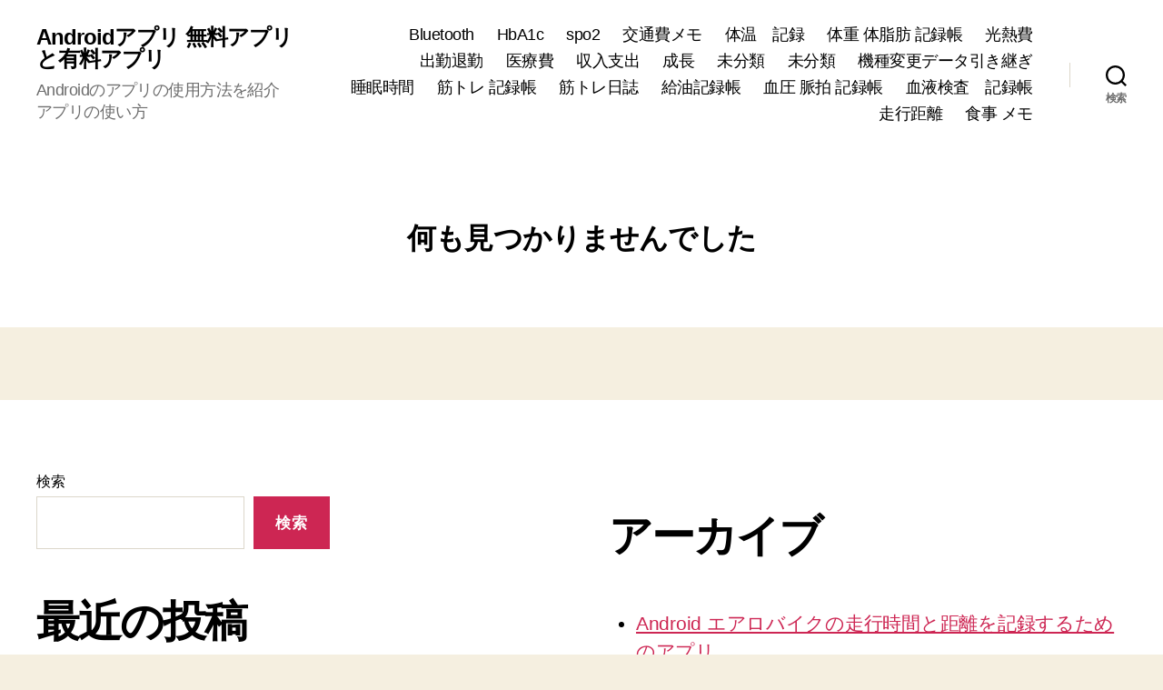

--- FILE ---
content_type: text/html; charset=UTF-8
request_url: http://yuz.tokyo/tag/google-play/
body_size: 17108
content:
<!DOCTYPE html>

<html class="no-js" lang="ja">

	<head>

		<meta charset="UTF-8">
		<meta name="viewport" content="width=device-width, initial-scale=1.0">

		<link rel="profile" href="https://gmpg.org/xfn/11">

		<title>google play &#8211; Androidアプリ 無料アプリと有料アプリ</title>
<meta name='robots' content='max-image-preview:large' />
<link rel="alternate" type="application/rss+xml" title="Androidアプリ 無料アプリと有料アプリ &raquo; フィード" href="http://yuz.tokyo/feed/" />
<link rel="alternate" type="application/rss+xml" title="Androidアプリ 無料アプリと有料アプリ &raquo; コメントフィード" href="http://yuz.tokyo/comments/feed/" />
<link rel="alternate" type="application/rss+xml" title="Androidアプリ 無料アプリと有料アプリ &raquo; google play タグのフィード" href="http://yuz.tokyo/tag/google-play/feed/" />
<style id='wp-img-auto-sizes-contain-inline-css'>
img:is([sizes=auto i],[sizes^="auto," i]){contain-intrinsic-size:3000px 1500px}
/*# sourceURL=wp-img-auto-sizes-contain-inline-css */
</style>
<style id='wp-emoji-styles-inline-css'>

	img.wp-smiley, img.emoji {
		display: inline !important;
		border: none !important;
		box-shadow: none !important;
		height: 1em !important;
		width: 1em !important;
		margin: 0 0.07em !important;
		vertical-align: -0.1em !important;
		background: none !important;
		padding: 0 !important;
	}
/*# sourceURL=wp-emoji-styles-inline-css */
</style>
<style id='wp-block-library-inline-css'>
:root{--wp-block-synced-color:#7a00df;--wp-block-synced-color--rgb:122,0,223;--wp-bound-block-color:var(--wp-block-synced-color);--wp-editor-canvas-background:#ddd;--wp-admin-theme-color:#007cba;--wp-admin-theme-color--rgb:0,124,186;--wp-admin-theme-color-darker-10:#006ba1;--wp-admin-theme-color-darker-10--rgb:0,107,160.5;--wp-admin-theme-color-darker-20:#005a87;--wp-admin-theme-color-darker-20--rgb:0,90,135;--wp-admin-border-width-focus:2px}@media (min-resolution:192dpi){:root{--wp-admin-border-width-focus:1.5px}}.wp-element-button{cursor:pointer}:root .has-very-light-gray-background-color{background-color:#eee}:root .has-very-dark-gray-background-color{background-color:#313131}:root .has-very-light-gray-color{color:#eee}:root .has-very-dark-gray-color{color:#313131}:root .has-vivid-green-cyan-to-vivid-cyan-blue-gradient-background{background:linear-gradient(135deg,#00d084,#0693e3)}:root .has-purple-crush-gradient-background{background:linear-gradient(135deg,#34e2e4,#4721fb 50%,#ab1dfe)}:root .has-hazy-dawn-gradient-background{background:linear-gradient(135deg,#faaca8,#dad0ec)}:root .has-subdued-olive-gradient-background{background:linear-gradient(135deg,#fafae1,#67a671)}:root .has-atomic-cream-gradient-background{background:linear-gradient(135deg,#fdd79a,#004a59)}:root .has-nightshade-gradient-background{background:linear-gradient(135deg,#330968,#31cdcf)}:root .has-midnight-gradient-background{background:linear-gradient(135deg,#020381,#2874fc)}:root{--wp--preset--font-size--normal:16px;--wp--preset--font-size--huge:42px}.has-regular-font-size{font-size:1em}.has-larger-font-size{font-size:2.625em}.has-normal-font-size{font-size:var(--wp--preset--font-size--normal)}.has-huge-font-size{font-size:var(--wp--preset--font-size--huge)}.has-text-align-center{text-align:center}.has-text-align-left{text-align:left}.has-text-align-right{text-align:right}.has-fit-text{white-space:nowrap!important}#end-resizable-editor-section{display:none}.aligncenter{clear:both}.items-justified-left{justify-content:flex-start}.items-justified-center{justify-content:center}.items-justified-right{justify-content:flex-end}.items-justified-space-between{justify-content:space-between}.screen-reader-text{border:0;clip-path:inset(50%);height:1px;margin:-1px;overflow:hidden;padding:0;position:absolute;width:1px;word-wrap:normal!important}.screen-reader-text:focus{background-color:#ddd;clip-path:none;color:#444;display:block;font-size:1em;height:auto;left:5px;line-height:normal;padding:15px 23px 14px;text-decoration:none;top:5px;width:auto;z-index:100000}html :where(.has-border-color){border-style:solid}html :where([style*=border-top-color]){border-top-style:solid}html :where([style*=border-right-color]){border-right-style:solid}html :where([style*=border-bottom-color]){border-bottom-style:solid}html :where([style*=border-left-color]){border-left-style:solid}html :where([style*=border-width]){border-style:solid}html :where([style*=border-top-width]){border-top-style:solid}html :where([style*=border-right-width]){border-right-style:solid}html :where([style*=border-bottom-width]){border-bottom-style:solid}html :where([style*=border-left-width]){border-left-style:solid}html :where(img[class*=wp-image-]){height:auto;max-width:100%}:where(figure){margin:0 0 1em}html :where(.is-position-sticky){--wp-admin--admin-bar--position-offset:var(--wp-admin--admin-bar--height,0px)}@media screen and (max-width:600px){html :where(.is-position-sticky){--wp-admin--admin-bar--position-offset:0px}}

/*# sourceURL=wp-block-library-inline-css */
</style><style id='wp-block-categories-inline-css'>
.wp-block-categories{box-sizing:border-box}.wp-block-categories.alignleft{margin-right:2em}.wp-block-categories.alignright{margin-left:2em}.wp-block-categories.wp-block-categories-dropdown.aligncenter{text-align:center}.wp-block-categories .wp-block-categories__label{display:block;width:100%}
/*# sourceURL=http://yuz.tokyo/wp-includes/blocks/categories/style.min.css */
</style>
<style id='wp-block-heading-inline-css'>
h1:where(.wp-block-heading).has-background,h2:where(.wp-block-heading).has-background,h3:where(.wp-block-heading).has-background,h4:where(.wp-block-heading).has-background,h5:where(.wp-block-heading).has-background,h6:where(.wp-block-heading).has-background{padding:1.25em 2.375em}h1.has-text-align-left[style*=writing-mode]:where([style*=vertical-lr]),h1.has-text-align-right[style*=writing-mode]:where([style*=vertical-rl]),h2.has-text-align-left[style*=writing-mode]:where([style*=vertical-lr]),h2.has-text-align-right[style*=writing-mode]:where([style*=vertical-rl]),h3.has-text-align-left[style*=writing-mode]:where([style*=vertical-lr]),h3.has-text-align-right[style*=writing-mode]:where([style*=vertical-rl]),h4.has-text-align-left[style*=writing-mode]:where([style*=vertical-lr]),h4.has-text-align-right[style*=writing-mode]:where([style*=vertical-rl]),h5.has-text-align-left[style*=writing-mode]:where([style*=vertical-lr]),h5.has-text-align-right[style*=writing-mode]:where([style*=vertical-rl]),h6.has-text-align-left[style*=writing-mode]:where([style*=vertical-lr]),h6.has-text-align-right[style*=writing-mode]:where([style*=vertical-rl]){rotate:180deg}
/*# sourceURL=http://yuz.tokyo/wp-includes/blocks/heading/style.min.css */
</style>
<style id='wp-block-latest-posts-inline-css'>
.wp-block-latest-posts{box-sizing:border-box}.wp-block-latest-posts.alignleft{margin-right:2em}.wp-block-latest-posts.alignright{margin-left:2em}.wp-block-latest-posts.wp-block-latest-posts__list{list-style:none}.wp-block-latest-posts.wp-block-latest-posts__list li{clear:both;overflow-wrap:break-word}.wp-block-latest-posts.is-grid{display:flex;flex-wrap:wrap}.wp-block-latest-posts.is-grid li{margin:0 1.25em 1.25em 0;width:100%}@media (min-width:600px){.wp-block-latest-posts.columns-2 li{width:calc(50% - .625em)}.wp-block-latest-posts.columns-2 li:nth-child(2n){margin-right:0}.wp-block-latest-posts.columns-3 li{width:calc(33.33333% - .83333em)}.wp-block-latest-posts.columns-3 li:nth-child(3n){margin-right:0}.wp-block-latest-posts.columns-4 li{width:calc(25% - .9375em)}.wp-block-latest-posts.columns-4 li:nth-child(4n){margin-right:0}.wp-block-latest-posts.columns-5 li{width:calc(20% - 1em)}.wp-block-latest-posts.columns-5 li:nth-child(5n){margin-right:0}.wp-block-latest-posts.columns-6 li{width:calc(16.66667% - 1.04167em)}.wp-block-latest-posts.columns-6 li:nth-child(6n){margin-right:0}}:root :where(.wp-block-latest-posts.is-grid){padding:0}:root :where(.wp-block-latest-posts.wp-block-latest-posts__list){padding-left:0}.wp-block-latest-posts__post-author,.wp-block-latest-posts__post-date{display:block;font-size:.8125em}.wp-block-latest-posts__post-excerpt,.wp-block-latest-posts__post-full-content{margin-bottom:1em;margin-top:.5em}.wp-block-latest-posts__featured-image a{display:inline-block}.wp-block-latest-posts__featured-image img{height:auto;max-width:100%;width:auto}.wp-block-latest-posts__featured-image.alignleft{float:left;margin-right:1em}.wp-block-latest-posts__featured-image.alignright{float:right;margin-left:1em}.wp-block-latest-posts__featured-image.aligncenter{margin-bottom:1em;text-align:center}
/*# sourceURL=http://yuz.tokyo/wp-includes/blocks/latest-posts/style.min.css */
</style>
<style id='wp-block-page-list-inline-css'>
.wp-block-navigation .wp-block-page-list{align-items:var(--navigation-layout-align,initial);background-color:inherit;display:flex;flex-direction:var(--navigation-layout-direction,initial);flex-wrap:var(--navigation-layout-wrap,wrap);justify-content:var(--navigation-layout-justify,initial)}.wp-block-navigation .wp-block-navigation-item{background-color:inherit}.wp-block-page-list{box-sizing:border-box}
/*# sourceURL=http://yuz.tokyo/wp-includes/blocks/page-list/style.min.css */
</style>
<style id='wp-block-search-inline-css'>
.wp-block-search__button{margin-left:10px;word-break:normal}.wp-block-search__button.has-icon{line-height:0}.wp-block-search__button svg{height:1.25em;min-height:24px;min-width:24px;width:1.25em;fill:currentColor;vertical-align:text-bottom}:where(.wp-block-search__button){border:1px solid #ccc;padding:6px 10px}.wp-block-search__inside-wrapper{display:flex;flex:auto;flex-wrap:nowrap;max-width:100%}.wp-block-search__label{width:100%}.wp-block-search.wp-block-search__button-only .wp-block-search__button{box-sizing:border-box;display:flex;flex-shrink:0;justify-content:center;margin-left:0;max-width:100%}.wp-block-search.wp-block-search__button-only .wp-block-search__inside-wrapper{min-width:0!important;transition-property:width}.wp-block-search.wp-block-search__button-only .wp-block-search__input{flex-basis:100%;transition-duration:.3s}.wp-block-search.wp-block-search__button-only.wp-block-search__searchfield-hidden,.wp-block-search.wp-block-search__button-only.wp-block-search__searchfield-hidden .wp-block-search__inside-wrapper{overflow:hidden}.wp-block-search.wp-block-search__button-only.wp-block-search__searchfield-hidden .wp-block-search__input{border-left-width:0!important;border-right-width:0!important;flex-basis:0;flex-grow:0;margin:0;min-width:0!important;padding-left:0!important;padding-right:0!important;width:0!important}:where(.wp-block-search__input){appearance:none;border:1px solid #949494;flex-grow:1;font-family:inherit;font-size:inherit;font-style:inherit;font-weight:inherit;letter-spacing:inherit;line-height:inherit;margin-left:0;margin-right:0;min-width:3rem;padding:8px;text-decoration:unset!important;text-transform:inherit}:where(.wp-block-search__button-inside .wp-block-search__inside-wrapper){background-color:#fff;border:1px solid #949494;box-sizing:border-box;padding:4px}:where(.wp-block-search__button-inside .wp-block-search__inside-wrapper) .wp-block-search__input{border:none;border-radius:0;padding:0 4px}:where(.wp-block-search__button-inside .wp-block-search__inside-wrapper) .wp-block-search__input:focus{outline:none}:where(.wp-block-search__button-inside .wp-block-search__inside-wrapper) :where(.wp-block-search__button){padding:4px 8px}.wp-block-search.aligncenter .wp-block-search__inside-wrapper{margin:auto}.wp-block[data-align=right] .wp-block-search.wp-block-search__button-only .wp-block-search__inside-wrapper{float:right}
/*# sourceURL=http://yuz.tokyo/wp-includes/blocks/search/style.min.css */
</style>
<style id='wp-block-group-inline-css'>
.wp-block-group{box-sizing:border-box}:where(.wp-block-group.wp-block-group-is-layout-constrained){position:relative}
/*# sourceURL=http://yuz.tokyo/wp-includes/blocks/group/style.min.css */
</style>
<style id='global-styles-inline-css'>
:root{--wp--preset--aspect-ratio--square: 1;--wp--preset--aspect-ratio--4-3: 4/3;--wp--preset--aspect-ratio--3-4: 3/4;--wp--preset--aspect-ratio--3-2: 3/2;--wp--preset--aspect-ratio--2-3: 2/3;--wp--preset--aspect-ratio--16-9: 16/9;--wp--preset--aspect-ratio--9-16: 9/16;--wp--preset--color--black: #000000;--wp--preset--color--cyan-bluish-gray: #abb8c3;--wp--preset--color--white: #ffffff;--wp--preset--color--pale-pink: #f78da7;--wp--preset--color--vivid-red: #cf2e2e;--wp--preset--color--luminous-vivid-orange: #ff6900;--wp--preset--color--luminous-vivid-amber: #fcb900;--wp--preset--color--light-green-cyan: #7bdcb5;--wp--preset--color--vivid-green-cyan: #00d084;--wp--preset--color--pale-cyan-blue: #8ed1fc;--wp--preset--color--vivid-cyan-blue: #0693e3;--wp--preset--color--vivid-purple: #9b51e0;--wp--preset--color--accent: #cd2653;--wp--preset--color--primary: #000000;--wp--preset--color--secondary: #6d6d6d;--wp--preset--color--subtle-background: #dcd7ca;--wp--preset--color--background: #f5efe0;--wp--preset--gradient--vivid-cyan-blue-to-vivid-purple: linear-gradient(135deg,rgb(6,147,227) 0%,rgb(155,81,224) 100%);--wp--preset--gradient--light-green-cyan-to-vivid-green-cyan: linear-gradient(135deg,rgb(122,220,180) 0%,rgb(0,208,130) 100%);--wp--preset--gradient--luminous-vivid-amber-to-luminous-vivid-orange: linear-gradient(135deg,rgb(252,185,0) 0%,rgb(255,105,0) 100%);--wp--preset--gradient--luminous-vivid-orange-to-vivid-red: linear-gradient(135deg,rgb(255,105,0) 0%,rgb(207,46,46) 100%);--wp--preset--gradient--very-light-gray-to-cyan-bluish-gray: linear-gradient(135deg,rgb(238,238,238) 0%,rgb(169,184,195) 100%);--wp--preset--gradient--cool-to-warm-spectrum: linear-gradient(135deg,rgb(74,234,220) 0%,rgb(151,120,209) 20%,rgb(207,42,186) 40%,rgb(238,44,130) 60%,rgb(251,105,98) 80%,rgb(254,248,76) 100%);--wp--preset--gradient--blush-light-purple: linear-gradient(135deg,rgb(255,206,236) 0%,rgb(152,150,240) 100%);--wp--preset--gradient--blush-bordeaux: linear-gradient(135deg,rgb(254,205,165) 0%,rgb(254,45,45) 50%,rgb(107,0,62) 100%);--wp--preset--gradient--luminous-dusk: linear-gradient(135deg,rgb(255,203,112) 0%,rgb(199,81,192) 50%,rgb(65,88,208) 100%);--wp--preset--gradient--pale-ocean: linear-gradient(135deg,rgb(255,245,203) 0%,rgb(182,227,212) 50%,rgb(51,167,181) 100%);--wp--preset--gradient--electric-grass: linear-gradient(135deg,rgb(202,248,128) 0%,rgb(113,206,126) 100%);--wp--preset--gradient--midnight: linear-gradient(135deg,rgb(2,3,129) 0%,rgb(40,116,252) 100%);--wp--preset--font-size--small: 18px;--wp--preset--font-size--medium: 20px;--wp--preset--font-size--large: 26.25px;--wp--preset--font-size--x-large: 42px;--wp--preset--font-size--normal: 21px;--wp--preset--font-size--larger: 32px;--wp--preset--spacing--20: 0.44rem;--wp--preset--spacing--30: 0.67rem;--wp--preset--spacing--40: 1rem;--wp--preset--spacing--50: 1.5rem;--wp--preset--spacing--60: 2.25rem;--wp--preset--spacing--70: 3.38rem;--wp--preset--spacing--80: 5.06rem;--wp--preset--shadow--natural: 6px 6px 9px rgba(0, 0, 0, 0.2);--wp--preset--shadow--deep: 12px 12px 50px rgba(0, 0, 0, 0.4);--wp--preset--shadow--sharp: 6px 6px 0px rgba(0, 0, 0, 0.2);--wp--preset--shadow--outlined: 6px 6px 0px -3px rgb(255, 255, 255), 6px 6px rgb(0, 0, 0);--wp--preset--shadow--crisp: 6px 6px 0px rgb(0, 0, 0);}:where(.is-layout-flex){gap: 0.5em;}:where(.is-layout-grid){gap: 0.5em;}body .is-layout-flex{display: flex;}.is-layout-flex{flex-wrap: wrap;align-items: center;}.is-layout-flex > :is(*, div){margin: 0;}body .is-layout-grid{display: grid;}.is-layout-grid > :is(*, div){margin: 0;}:where(.wp-block-columns.is-layout-flex){gap: 2em;}:where(.wp-block-columns.is-layout-grid){gap: 2em;}:where(.wp-block-post-template.is-layout-flex){gap: 1.25em;}:where(.wp-block-post-template.is-layout-grid){gap: 1.25em;}.has-black-color{color: var(--wp--preset--color--black) !important;}.has-cyan-bluish-gray-color{color: var(--wp--preset--color--cyan-bluish-gray) !important;}.has-white-color{color: var(--wp--preset--color--white) !important;}.has-pale-pink-color{color: var(--wp--preset--color--pale-pink) !important;}.has-vivid-red-color{color: var(--wp--preset--color--vivid-red) !important;}.has-luminous-vivid-orange-color{color: var(--wp--preset--color--luminous-vivid-orange) !important;}.has-luminous-vivid-amber-color{color: var(--wp--preset--color--luminous-vivid-amber) !important;}.has-light-green-cyan-color{color: var(--wp--preset--color--light-green-cyan) !important;}.has-vivid-green-cyan-color{color: var(--wp--preset--color--vivid-green-cyan) !important;}.has-pale-cyan-blue-color{color: var(--wp--preset--color--pale-cyan-blue) !important;}.has-vivid-cyan-blue-color{color: var(--wp--preset--color--vivid-cyan-blue) !important;}.has-vivid-purple-color{color: var(--wp--preset--color--vivid-purple) !important;}.has-black-background-color{background-color: var(--wp--preset--color--black) !important;}.has-cyan-bluish-gray-background-color{background-color: var(--wp--preset--color--cyan-bluish-gray) !important;}.has-white-background-color{background-color: var(--wp--preset--color--white) !important;}.has-pale-pink-background-color{background-color: var(--wp--preset--color--pale-pink) !important;}.has-vivid-red-background-color{background-color: var(--wp--preset--color--vivid-red) !important;}.has-luminous-vivid-orange-background-color{background-color: var(--wp--preset--color--luminous-vivid-orange) !important;}.has-luminous-vivid-amber-background-color{background-color: var(--wp--preset--color--luminous-vivid-amber) !important;}.has-light-green-cyan-background-color{background-color: var(--wp--preset--color--light-green-cyan) !important;}.has-vivid-green-cyan-background-color{background-color: var(--wp--preset--color--vivid-green-cyan) !important;}.has-pale-cyan-blue-background-color{background-color: var(--wp--preset--color--pale-cyan-blue) !important;}.has-vivid-cyan-blue-background-color{background-color: var(--wp--preset--color--vivid-cyan-blue) !important;}.has-vivid-purple-background-color{background-color: var(--wp--preset--color--vivid-purple) !important;}.has-black-border-color{border-color: var(--wp--preset--color--black) !important;}.has-cyan-bluish-gray-border-color{border-color: var(--wp--preset--color--cyan-bluish-gray) !important;}.has-white-border-color{border-color: var(--wp--preset--color--white) !important;}.has-pale-pink-border-color{border-color: var(--wp--preset--color--pale-pink) !important;}.has-vivid-red-border-color{border-color: var(--wp--preset--color--vivid-red) !important;}.has-luminous-vivid-orange-border-color{border-color: var(--wp--preset--color--luminous-vivid-orange) !important;}.has-luminous-vivid-amber-border-color{border-color: var(--wp--preset--color--luminous-vivid-amber) !important;}.has-light-green-cyan-border-color{border-color: var(--wp--preset--color--light-green-cyan) !important;}.has-vivid-green-cyan-border-color{border-color: var(--wp--preset--color--vivid-green-cyan) !important;}.has-pale-cyan-blue-border-color{border-color: var(--wp--preset--color--pale-cyan-blue) !important;}.has-vivid-cyan-blue-border-color{border-color: var(--wp--preset--color--vivid-cyan-blue) !important;}.has-vivid-purple-border-color{border-color: var(--wp--preset--color--vivid-purple) !important;}.has-vivid-cyan-blue-to-vivid-purple-gradient-background{background: var(--wp--preset--gradient--vivid-cyan-blue-to-vivid-purple) !important;}.has-light-green-cyan-to-vivid-green-cyan-gradient-background{background: var(--wp--preset--gradient--light-green-cyan-to-vivid-green-cyan) !important;}.has-luminous-vivid-amber-to-luminous-vivid-orange-gradient-background{background: var(--wp--preset--gradient--luminous-vivid-amber-to-luminous-vivid-orange) !important;}.has-luminous-vivid-orange-to-vivid-red-gradient-background{background: var(--wp--preset--gradient--luminous-vivid-orange-to-vivid-red) !important;}.has-very-light-gray-to-cyan-bluish-gray-gradient-background{background: var(--wp--preset--gradient--very-light-gray-to-cyan-bluish-gray) !important;}.has-cool-to-warm-spectrum-gradient-background{background: var(--wp--preset--gradient--cool-to-warm-spectrum) !important;}.has-blush-light-purple-gradient-background{background: var(--wp--preset--gradient--blush-light-purple) !important;}.has-blush-bordeaux-gradient-background{background: var(--wp--preset--gradient--blush-bordeaux) !important;}.has-luminous-dusk-gradient-background{background: var(--wp--preset--gradient--luminous-dusk) !important;}.has-pale-ocean-gradient-background{background: var(--wp--preset--gradient--pale-ocean) !important;}.has-electric-grass-gradient-background{background: var(--wp--preset--gradient--electric-grass) !important;}.has-midnight-gradient-background{background: var(--wp--preset--gradient--midnight) !important;}.has-small-font-size{font-size: var(--wp--preset--font-size--small) !important;}.has-medium-font-size{font-size: var(--wp--preset--font-size--medium) !important;}.has-large-font-size{font-size: var(--wp--preset--font-size--large) !important;}.has-x-large-font-size{font-size: var(--wp--preset--font-size--x-large) !important;}
/*# sourceURL=global-styles-inline-css */
</style>

<style id='classic-theme-styles-inline-css'>
/*! This file is auto-generated */
.wp-block-button__link{color:#fff;background-color:#32373c;border-radius:9999px;box-shadow:none;text-decoration:none;padding:calc(.667em + 2px) calc(1.333em + 2px);font-size:1.125em}.wp-block-file__button{background:#32373c;color:#fff;text-decoration:none}
/*# sourceURL=/wp-includes/css/classic-themes.min.css */
</style>
<link rel='stylesheet' id='twentytwenty-style-css' href='http://yuz.tokyo/wp-content/themes/twentytwenty/style.css?ver=3.0' media='all' />
<style id='twentytwenty-style-inline-css'>
.color-accent,.color-accent-hover:hover,.color-accent-hover:focus,:root .has-accent-color,.has-drop-cap:not(:focus):first-letter,.wp-block-button.is-style-outline,a { color: #cd2653; }blockquote,.border-color-accent,.border-color-accent-hover:hover,.border-color-accent-hover:focus { border-color: #cd2653; }button,.button,.faux-button,.wp-block-button__link,.wp-block-file .wp-block-file__button,input[type="button"],input[type="reset"],input[type="submit"],.bg-accent,.bg-accent-hover:hover,.bg-accent-hover:focus,:root .has-accent-background-color,.comment-reply-link { background-color: #cd2653; }.fill-children-accent,.fill-children-accent * { fill: #cd2653; }body,.entry-title a,:root .has-primary-color { color: #000000; }:root .has-primary-background-color { background-color: #000000; }cite,figcaption,.wp-caption-text,.post-meta,.entry-content .wp-block-archives li,.entry-content .wp-block-categories li,.entry-content .wp-block-latest-posts li,.wp-block-latest-comments__comment-date,.wp-block-latest-posts__post-date,.wp-block-embed figcaption,.wp-block-image figcaption,.wp-block-pullquote cite,.comment-metadata,.comment-respond .comment-notes,.comment-respond .logged-in-as,.pagination .dots,.entry-content hr:not(.has-background),hr.styled-separator,:root .has-secondary-color { color: #6d6d6d; }:root .has-secondary-background-color { background-color: #6d6d6d; }pre,fieldset,input,textarea,table,table *,hr { border-color: #dcd7ca; }caption,code,code,kbd,samp,.wp-block-table.is-style-stripes tbody tr:nth-child(odd),:root .has-subtle-background-background-color { background-color: #dcd7ca; }.wp-block-table.is-style-stripes { border-bottom-color: #dcd7ca; }.wp-block-latest-posts.is-grid li { border-top-color: #dcd7ca; }:root .has-subtle-background-color { color: #dcd7ca; }body:not(.overlay-header) .primary-menu > li > a,body:not(.overlay-header) .primary-menu > li > .icon,.modal-menu a,.footer-menu a, .footer-widgets a:where(:not(.wp-block-button__link)),#site-footer .wp-block-button.is-style-outline,.wp-block-pullquote:before,.singular:not(.overlay-header) .entry-header a,.archive-header a,.header-footer-group .color-accent,.header-footer-group .color-accent-hover:hover { color: #cd2653; }.social-icons a,#site-footer button:not(.toggle),#site-footer .button,#site-footer .faux-button,#site-footer .wp-block-button__link,#site-footer .wp-block-file__button,#site-footer input[type="button"],#site-footer input[type="reset"],#site-footer input[type="submit"] { background-color: #cd2653; }.header-footer-group,body:not(.overlay-header) #site-header .toggle,.menu-modal .toggle { color: #000000; }body:not(.overlay-header) .primary-menu ul { background-color: #000000; }body:not(.overlay-header) .primary-menu > li > ul:after { border-bottom-color: #000000; }body:not(.overlay-header) .primary-menu ul ul:after { border-left-color: #000000; }.site-description,body:not(.overlay-header) .toggle-inner .toggle-text,.widget .post-date,.widget .rss-date,.widget_archive li,.widget_categories li,.widget cite,.widget_pages li,.widget_meta li,.widget_nav_menu li,.powered-by-wordpress,.footer-credits .privacy-policy,.to-the-top,.singular .entry-header .post-meta,.singular:not(.overlay-header) .entry-header .post-meta a { color: #6d6d6d; }.header-footer-group pre,.header-footer-group fieldset,.header-footer-group input,.header-footer-group textarea,.header-footer-group table,.header-footer-group table *,.footer-nav-widgets-wrapper,#site-footer,.menu-modal nav *,.footer-widgets-outer-wrapper,.footer-top { border-color: #dcd7ca; }.header-footer-group table caption,body:not(.overlay-header) .header-inner .toggle-wrapper::before { background-color: #dcd7ca; }
body,input,textarea,button,.button,.faux-button,.faux-button.more-link,.wp-block-button__link,.wp-block-file__button,.has-drop-cap:not(:focus)::first-letter,.entry-content .wp-block-archives,.entry-content .wp-block-categories,.entry-content .wp-block-cover-image,.entry-content .wp-block-cover-image p,.entry-content .wp-block-latest-comments,.entry-content .wp-block-latest-posts,.entry-content .wp-block-pullquote,.entry-content .wp-block-quote.is-large,.entry-content .wp-block-quote.is-style-large,.entry-content .wp-block-archives *,.entry-content .wp-block-categories *,.entry-content .wp-block-latest-posts *,.entry-content .wp-block-latest-comments *,.entry-content,.entry-content h1,.entry-content h2,.entry-content h3,.entry-content h4,.entry-content h5,.entry-content h6,.entry-content p,.entry-content ol,.entry-content ul,.entry-content dl,.entry-content dt,.entry-content cite,.entry-content figcaption,.entry-content table,.entry-content address,.entry-content .wp-caption-text,.entry-content .wp-block-file,.comment-content p,.comment-content ol,.comment-content ul,.comment-content dl,.comment-content dt,.comment-content cite,.comment-content figcaption,.comment-content .wp-caption-text,.widget_text p,.widget_text ol,.widget_text ul,.widget_text dl,.widget_text dt,.widget-content .rssSummary,.widget-content cite,.widget-content figcaption,.widget-content .wp-caption-text { font-family: sans-serif; }
/*# sourceURL=twentytwenty-style-inline-css */
</style>
<link rel='stylesheet' id='twentytwenty-fonts-css' href='http://yuz.tokyo/wp-content/themes/twentytwenty/assets/css/font-inter.css?ver=3.0' media='all' />
<link rel='stylesheet' id='twentytwenty-print-style-css' href='http://yuz.tokyo/wp-content/themes/twentytwenty/print.css?ver=3.0' media='print' />
<script src="http://yuz.tokyo/wp-content/themes/twentytwenty/assets/js/index.js?ver=3.0" id="twentytwenty-js-js" defer data-wp-strategy="defer"></script>
<link rel="https://api.w.org/" href="http://yuz.tokyo/wp-json/" /><link rel="alternate" title="JSON" type="application/json" href="http://yuz.tokyo/wp-json/wp/v2/tags/14" /><link rel="EditURI" type="application/rsd+xml" title="RSD" href="http://yuz.tokyo/xmlrpc.php?rsd" />
<meta name="generator" content="WordPress 6.9" />
<script>
document.documentElement.className = document.documentElement.className.replace( 'no-js', 'js' );
//# sourceURL=twentytwenty_no_js_class
</script>

	</head>

	<body class="archive tag tag-google-play tag-14 wp-embed-responsive wp-theme-twentytwenty enable-search-modal has-no-pagination not-showing-comments show-avatars footer-top-visible">

		<a class="skip-link screen-reader-text" href="#site-content">コンテンツへスキップ</a>
		<header id="site-header" class="header-footer-group">

			<div class="header-inner section-inner">

				<div class="header-titles-wrapper">

					
						<button class="toggle search-toggle mobile-search-toggle" data-toggle-target=".search-modal" data-toggle-body-class="showing-search-modal" data-set-focus=".search-modal .search-field" aria-expanded="false">
							<span class="toggle-inner">
								<span class="toggle-icon">
									<svg class="svg-icon" aria-hidden="true" role="img" focusable="false" xmlns="http://www.w3.org/2000/svg" width="23" height="23" viewBox="0 0 23 23"><path d="M38.710696,48.0601792 L43,52.3494831 L41.3494831,54 L37.0601792,49.710696 C35.2632422,51.1481185 32.9839107,52.0076499 30.5038249,52.0076499 C24.7027226,52.0076499 20,47.3049272 20,41.5038249 C20,35.7027226 24.7027226,31 30.5038249,31 C36.3049272,31 41.0076499,35.7027226 41.0076499,41.5038249 C41.0076499,43.9839107 40.1481185,46.2632422 38.710696,48.0601792 Z M36.3875844,47.1716785 C37.8030221,45.7026647 38.6734666,43.7048964 38.6734666,41.5038249 C38.6734666,36.9918565 35.0157934,33.3341833 30.5038249,33.3341833 C25.9918565,33.3341833 22.3341833,36.9918565 22.3341833,41.5038249 C22.3341833,46.0157934 25.9918565,49.6734666 30.5038249,49.6734666 C32.7048964,49.6734666 34.7026647,48.8030221 36.1716785,47.3875844 C36.2023931,47.347638 36.2360451,47.3092237 36.2726343,47.2726343 C36.3092237,47.2360451 36.347638,47.2023931 36.3875844,47.1716785 Z" transform="translate(-20 -31)" /></svg>								</span>
								<span class="toggle-text">検索</span>
							</span>
						</button><!-- .search-toggle -->

					
					<div class="header-titles">

						<div class="site-title faux-heading"><a href="http://yuz.tokyo/" rel="home">Androidアプリ 無料アプリと有料アプリ</a></div><div class="site-description">Androidのアプリの使用方法を紹介　アプリの使い方</div><!-- .site-description -->
					</div><!-- .header-titles -->

					<button class="toggle nav-toggle mobile-nav-toggle" data-toggle-target=".menu-modal"  data-toggle-body-class="showing-menu-modal" aria-expanded="false" data-set-focus=".close-nav-toggle">
						<span class="toggle-inner">
							<span class="toggle-icon">
								<svg class="svg-icon" aria-hidden="true" role="img" focusable="false" xmlns="http://www.w3.org/2000/svg" width="26" height="7" viewBox="0 0 26 7"><path fill-rule="evenodd" d="M332.5,45 C330.567003,45 329,43.4329966 329,41.5 C329,39.5670034 330.567003,38 332.5,38 C334.432997,38 336,39.5670034 336,41.5 C336,43.4329966 334.432997,45 332.5,45 Z M342,45 C340.067003,45 338.5,43.4329966 338.5,41.5 C338.5,39.5670034 340.067003,38 342,38 C343.932997,38 345.5,39.5670034 345.5,41.5 C345.5,43.4329966 343.932997,45 342,45 Z M351.5,45 C349.567003,45 348,43.4329966 348,41.5 C348,39.5670034 349.567003,38 351.5,38 C353.432997,38 355,39.5670034 355,41.5 C355,43.4329966 353.432997,45 351.5,45 Z" transform="translate(-329 -38)" /></svg>							</span>
							<span class="toggle-text">メニュー</span>
						</span>
					</button><!-- .nav-toggle -->

				</div><!-- .header-titles-wrapper -->

				<div class="header-navigation-wrapper">

					
							<nav class="primary-menu-wrapper" aria-label="水平方向">

								<ul class="primary-menu reset-list-style">

								<li id="menu-item-1358" class="menu-item menu-item-type-taxonomy menu-item-object-category menu-item-1358"><a href="http://yuz.tokyo/category/bluetooth/">Bluetooth</a></li>
<li id="menu-item-1359" class="menu-item menu-item-type-taxonomy menu-item-object-category menu-item-1359"><a href="http://yuz.tokyo/category/hba1c/">HbA1c</a></li>
<li id="menu-item-1360" class="menu-item menu-item-type-taxonomy menu-item-object-category menu-item-1360"><a href="http://yuz.tokyo/category/spo2/">spo2</a></li>
<li id="menu-item-1364" class="menu-item menu-item-type-taxonomy menu-item-object-category menu-item-1364"><a href="http://yuz.tokyo/category/%e4%ba%a4%e9%80%9a%e8%b2%bb%e3%83%a1%e3%83%a2/">交通費メモ</a></li>
<li id="menu-item-1365" class="menu-item menu-item-type-taxonomy menu-item-object-category menu-item-1365"><a href="http://yuz.tokyo/category/%e4%bd%93%e6%b8%a9%e3%80%80%e8%a8%98%e9%8c%b2/">体温　記録</a></li>
<li id="menu-item-1366" class="menu-item menu-item-type-taxonomy menu-item-object-category menu-item-1366"><a href="http://yuz.tokyo/category/%e4%bd%93%e9%87%8d-%e4%bd%93%e8%84%82%e8%82%aa-%e8%a8%98%e9%8c%b2%e5%b8%b3/">体重 体脂肪 記録帳</a></li>
<li id="menu-item-1368" class="menu-item menu-item-type-taxonomy menu-item-object-category menu-item-1368"><a href="http://yuz.tokyo/category/%e5%85%89%e7%86%b1%e8%b2%bb/">光熱費</a></li>
<li id="menu-item-1369" class="menu-item menu-item-type-taxonomy menu-item-object-category menu-item-1369"><a href="http://yuz.tokyo/category/%e5%87%ba%e5%8b%a4%e9%80%80%e5%8b%a4/">出勤退勤</a></li>
<li id="menu-item-1370" class="menu-item menu-item-type-taxonomy menu-item-object-category menu-item-1370"><a href="http://yuz.tokyo/category/%e5%8c%bb%e7%99%82%e8%b2%bb/">医療費</a></li>
<li id="menu-item-1371" class="menu-item menu-item-type-taxonomy menu-item-object-category menu-item-1371"><a href="http://yuz.tokyo/category/%e5%8f%8e%e5%85%a5%e6%94%af%e5%87%ba/">収入支出</a></li>
<li id="menu-item-1372" class="menu-item menu-item-type-taxonomy menu-item-object-category menu-item-1372"><a href="http://yuz.tokyo/category/%e6%88%90%e9%95%b7/">成長</a></li>
<li id="menu-item-1373" class="menu-item menu-item-type-taxonomy menu-item-object-category menu-item-1373"><a href="http://yuz.tokyo/category/uncategorized/">未分類</a></li>
<li id="menu-item-1374" class="menu-item menu-item-type-taxonomy menu-item-object-category menu-item-1374"><a href="http://yuz.tokyo/category/%e6%9c%aa%e5%88%86%e9%a1%9e/">未分類</a></li>
<li id="menu-item-1375" class="menu-item menu-item-type-taxonomy menu-item-object-category menu-item-1375"><a href="http://yuz.tokyo/category/%e6%a9%9f%e7%a8%ae%e5%a4%89%e6%9b%b4%e3%83%87%e3%83%bc%e3%82%bf%e5%bc%95%e3%81%8d%e7%b6%99%e3%81%8e/">機種変更データ引き継ぎ</a></li>
<li id="menu-item-1376" class="menu-item menu-item-type-taxonomy menu-item-object-category menu-item-1376"><a href="http://yuz.tokyo/category/%e7%9d%a1%e7%9c%a0%e6%99%82%e9%96%93/">睡眠時間</a></li>
<li id="menu-item-1377" class="menu-item menu-item-type-taxonomy menu-item-object-category menu-item-1377"><a href="http://yuz.tokyo/category/%e7%ad%8b%e3%83%88%e3%83%ac-%e8%a8%98%e9%8c%b2%e5%b8%b3/">筋トレ 記録帳</a></li>
<li id="menu-item-1378" class="menu-item menu-item-type-taxonomy menu-item-object-category menu-item-1378"><a href="http://yuz.tokyo/category/%e7%ad%8b%e3%83%88%e3%83%ac%e6%97%a5%e8%aa%8c/">筋トレ日誌</a></li>
<li id="menu-item-1379" class="menu-item menu-item-type-taxonomy menu-item-object-category menu-item-1379"><a href="http://yuz.tokyo/category/%e7%b5%a6%e6%b2%b9%e8%a8%98%e9%8c%b2%e5%b8%b3/">給油記録帳</a></li>
<li id="menu-item-1380" class="menu-item menu-item-type-taxonomy menu-item-object-category menu-item-1380"><a href="http://yuz.tokyo/category/%e8%a1%80%e5%9c%a7-%e8%84%88%e6%8b%8d-%e8%a8%98%e9%8c%b2%e5%b8%b3/">血圧 脈拍 記録帳</a></li>
<li id="menu-item-1382" class="menu-item menu-item-type-taxonomy menu-item-object-category menu-item-1382"><a href="http://yuz.tokyo/category/%e8%a1%80%e6%b6%b2%e6%a4%9c%e6%9f%bb%e3%80%80%e8%a8%98%e9%8c%b2%e5%b8%b3/">血液検査　記録帳</a></li>
<li id="menu-item-1383" class="menu-item menu-item-type-taxonomy menu-item-object-category menu-item-1383"><a href="http://yuz.tokyo/category/%e8%b5%b0%e8%a1%8c%e8%b7%9d%e9%9b%a2/">走行距離</a></li>
<li id="menu-item-1385" class="menu-item menu-item-type-taxonomy menu-item-object-category menu-item-1385"><a href="http://yuz.tokyo/category/foodmemo/">食事 メモ</a></li>

								</ul>

							</nav><!-- .primary-menu-wrapper -->

						
						<div class="header-toggles hide-no-js">

						
							<div class="toggle-wrapper search-toggle-wrapper">

								<button class="toggle search-toggle desktop-search-toggle" data-toggle-target=".search-modal" data-toggle-body-class="showing-search-modal" data-set-focus=".search-modal .search-field" aria-expanded="false">
									<span class="toggle-inner">
										<svg class="svg-icon" aria-hidden="true" role="img" focusable="false" xmlns="http://www.w3.org/2000/svg" width="23" height="23" viewBox="0 0 23 23"><path d="M38.710696,48.0601792 L43,52.3494831 L41.3494831,54 L37.0601792,49.710696 C35.2632422,51.1481185 32.9839107,52.0076499 30.5038249,52.0076499 C24.7027226,52.0076499 20,47.3049272 20,41.5038249 C20,35.7027226 24.7027226,31 30.5038249,31 C36.3049272,31 41.0076499,35.7027226 41.0076499,41.5038249 C41.0076499,43.9839107 40.1481185,46.2632422 38.710696,48.0601792 Z M36.3875844,47.1716785 C37.8030221,45.7026647 38.6734666,43.7048964 38.6734666,41.5038249 C38.6734666,36.9918565 35.0157934,33.3341833 30.5038249,33.3341833 C25.9918565,33.3341833 22.3341833,36.9918565 22.3341833,41.5038249 C22.3341833,46.0157934 25.9918565,49.6734666 30.5038249,49.6734666 C32.7048964,49.6734666 34.7026647,48.8030221 36.1716785,47.3875844 C36.2023931,47.347638 36.2360451,47.3092237 36.2726343,47.2726343 C36.3092237,47.2360451 36.347638,47.2023931 36.3875844,47.1716785 Z" transform="translate(-20 -31)" /></svg>										<span class="toggle-text">検索</span>
									</span>
								</button><!-- .search-toggle -->

							</div>

							
						</div><!-- .header-toggles -->
						
				</div><!-- .header-navigation-wrapper -->

			</div><!-- .header-inner -->

			<div class="search-modal cover-modal header-footer-group" data-modal-target-string=".search-modal" role="dialog" aria-modal="true" aria-label="検索">

	<div class="search-modal-inner modal-inner">

		<div class="section-inner">

			<form role="search" aria-label="検索対象:" method="get" class="search-form" action="http://yuz.tokyo/">
	<label for="search-form-1">
		<span class="screen-reader-text">
			検索対象:		</span>
		<input type="search" id="search-form-1" class="search-field" placeholder="検索&hellip;" value="" name="s" />
	</label>
	<input type="submit" class="search-submit" value="検索" />
</form>

			<button class="toggle search-untoggle close-search-toggle fill-children-current-color" data-toggle-target=".search-modal" data-toggle-body-class="showing-search-modal" data-set-focus=".search-modal .search-field">
				<span class="screen-reader-text">
					検索を閉じる				</span>
				<svg class="svg-icon" aria-hidden="true" role="img" focusable="false" xmlns="http://www.w3.org/2000/svg" width="16" height="16" viewBox="0 0 16 16"><polygon fill="" fill-rule="evenodd" points="6.852 7.649 .399 1.195 1.445 .149 7.899 6.602 14.352 .149 15.399 1.195 8.945 7.649 15.399 14.102 14.352 15.149 7.899 8.695 1.445 15.149 .399 14.102" /></svg>			</button><!-- .search-toggle -->

		</div><!-- .section-inner -->

	</div><!-- .search-modal-inner -->

</div><!-- .menu-modal -->

		</header><!-- #site-header -->

		
<div class="menu-modal cover-modal header-footer-group" data-modal-target-string=".menu-modal">

	<div class="menu-modal-inner modal-inner">

		<div class="menu-wrapper section-inner">

			<div class="menu-top">

				<button class="toggle close-nav-toggle fill-children-current-color" data-toggle-target=".menu-modal" data-toggle-body-class="showing-menu-modal" data-set-focus=".menu-modal">
					<span class="toggle-text">メニューを閉じる</span>
					<svg class="svg-icon" aria-hidden="true" role="img" focusable="false" xmlns="http://www.w3.org/2000/svg" width="16" height="16" viewBox="0 0 16 16"><polygon fill="" fill-rule="evenodd" points="6.852 7.649 .399 1.195 1.445 .149 7.899 6.602 14.352 .149 15.399 1.195 8.945 7.649 15.399 14.102 14.352 15.149 7.899 8.695 1.445 15.149 .399 14.102" /></svg>				</button><!-- .nav-toggle -->

				
					<nav class="mobile-menu" aria-label="モバイル">

						<ul class="modal-menu reset-list-style">

						<li class="menu-item menu-item-type-taxonomy menu-item-object-category menu-item-1358"><div class="ancestor-wrapper"><a href="http://yuz.tokyo/category/bluetooth/">Bluetooth</a></div><!-- .ancestor-wrapper --></li>
<li class="menu-item menu-item-type-taxonomy menu-item-object-category menu-item-1359"><div class="ancestor-wrapper"><a href="http://yuz.tokyo/category/hba1c/">HbA1c</a></div><!-- .ancestor-wrapper --></li>
<li class="menu-item menu-item-type-taxonomy menu-item-object-category menu-item-1360"><div class="ancestor-wrapper"><a href="http://yuz.tokyo/category/spo2/">spo2</a></div><!-- .ancestor-wrapper --></li>
<li class="menu-item menu-item-type-taxonomy menu-item-object-category menu-item-1364"><div class="ancestor-wrapper"><a href="http://yuz.tokyo/category/%e4%ba%a4%e9%80%9a%e8%b2%bb%e3%83%a1%e3%83%a2/">交通費メモ</a></div><!-- .ancestor-wrapper --></li>
<li class="menu-item menu-item-type-taxonomy menu-item-object-category menu-item-1365"><div class="ancestor-wrapper"><a href="http://yuz.tokyo/category/%e4%bd%93%e6%b8%a9%e3%80%80%e8%a8%98%e9%8c%b2/">体温　記録</a></div><!-- .ancestor-wrapper --></li>
<li class="menu-item menu-item-type-taxonomy menu-item-object-category menu-item-1366"><div class="ancestor-wrapper"><a href="http://yuz.tokyo/category/%e4%bd%93%e9%87%8d-%e4%bd%93%e8%84%82%e8%82%aa-%e8%a8%98%e9%8c%b2%e5%b8%b3/">体重 体脂肪 記録帳</a></div><!-- .ancestor-wrapper --></li>
<li class="menu-item menu-item-type-taxonomy menu-item-object-category menu-item-1368"><div class="ancestor-wrapper"><a href="http://yuz.tokyo/category/%e5%85%89%e7%86%b1%e8%b2%bb/">光熱費</a></div><!-- .ancestor-wrapper --></li>
<li class="menu-item menu-item-type-taxonomy menu-item-object-category menu-item-1369"><div class="ancestor-wrapper"><a href="http://yuz.tokyo/category/%e5%87%ba%e5%8b%a4%e9%80%80%e5%8b%a4/">出勤退勤</a></div><!-- .ancestor-wrapper --></li>
<li class="menu-item menu-item-type-taxonomy menu-item-object-category menu-item-1370"><div class="ancestor-wrapper"><a href="http://yuz.tokyo/category/%e5%8c%bb%e7%99%82%e8%b2%bb/">医療費</a></div><!-- .ancestor-wrapper --></li>
<li class="menu-item menu-item-type-taxonomy menu-item-object-category menu-item-1371"><div class="ancestor-wrapper"><a href="http://yuz.tokyo/category/%e5%8f%8e%e5%85%a5%e6%94%af%e5%87%ba/">収入支出</a></div><!-- .ancestor-wrapper --></li>
<li class="menu-item menu-item-type-taxonomy menu-item-object-category menu-item-1372"><div class="ancestor-wrapper"><a href="http://yuz.tokyo/category/%e6%88%90%e9%95%b7/">成長</a></div><!-- .ancestor-wrapper --></li>
<li class="menu-item menu-item-type-taxonomy menu-item-object-category menu-item-1373"><div class="ancestor-wrapper"><a href="http://yuz.tokyo/category/uncategorized/">未分類</a></div><!-- .ancestor-wrapper --></li>
<li class="menu-item menu-item-type-taxonomy menu-item-object-category menu-item-1374"><div class="ancestor-wrapper"><a href="http://yuz.tokyo/category/%e6%9c%aa%e5%88%86%e9%a1%9e/">未分類</a></div><!-- .ancestor-wrapper --></li>
<li class="menu-item menu-item-type-taxonomy menu-item-object-category menu-item-1375"><div class="ancestor-wrapper"><a href="http://yuz.tokyo/category/%e6%a9%9f%e7%a8%ae%e5%a4%89%e6%9b%b4%e3%83%87%e3%83%bc%e3%82%bf%e5%bc%95%e3%81%8d%e7%b6%99%e3%81%8e/">機種変更データ引き継ぎ</a></div><!-- .ancestor-wrapper --></li>
<li class="menu-item menu-item-type-taxonomy menu-item-object-category menu-item-1376"><div class="ancestor-wrapper"><a href="http://yuz.tokyo/category/%e7%9d%a1%e7%9c%a0%e6%99%82%e9%96%93/">睡眠時間</a></div><!-- .ancestor-wrapper --></li>
<li class="menu-item menu-item-type-taxonomy menu-item-object-category menu-item-1377"><div class="ancestor-wrapper"><a href="http://yuz.tokyo/category/%e7%ad%8b%e3%83%88%e3%83%ac-%e8%a8%98%e9%8c%b2%e5%b8%b3/">筋トレ 記録帳</a></div><!-- .ancestor-wrapper --></li>
<li class="menu-item menu-item-type-taxonomy menu-item-object-category menu-item-1378"><div class="ancestor-wrapper"><a href="http://yuz.tokyo/category/%e7%ad%8b%e3%83%88%e3%83%ac%e6%97%a5%e8%aa%8c/">筋トレ日誌</a></div><!-- .ancestor-wrapper --></li>
<li class="menu-item menu-item-type-taxonomy menu-item-object-category menu-item-1379"><div class="ancestor-wrapper"><a href="http://yuz.tokyo/category/%e7%b5%a6%e6%b2%b9%e8%a8%98%e9%8c%b2%e5%b8%b3/">給油記録帳</a></div><!-- .ancestor-wrapper --></li>
<li class="menu-item menu-item-type-taxonomy menu-item-object-category menu-item-1380"><div class="ancestor-wrapper"><a href="http://yuz.tokyo/category/%e8%a1%80%e5%9c%a7-%e8%84%88%e6%8b%8d-%e8%a8%98%e9%8c%b2%e5%b8%b3/">血圧 脈拍 記録帳</a></div><!-- .ancestor-wrapper --></li>
<li class="menu-item menu-item-type-taxonomy menu-item-object-category menu-item-1382"><div class="ancestor-wrapper"><a href="http://yuz.tokyo/category/%e8%a1%80%e6%b6%b2%e6%a4%9c%e6%9f%bb%e3%80%80%e8%a8%98%e9%8c%b2%e5%b8%b3/">血液検査　記録帳</a></div><!-- .ancestor-wrapper --></li>
<li class="menu-item menu-item-type-taxonomy menu-item-object-category menu-item-1383"><div class="ancestor-wrapper"><a href="http://yuz.tokyo/category/%e8%b5%b0%e8%a1%8c%e8%b7%9d%e9%9b%a2/">走行距離</a></div><!-- .ancestor-wrapper --></li>
<li class="menu-item menu-item-type-taxonomy menu-item-object-category menu-item-1385"><div class="ancestor-wrapper"><a href="http://yuz.tokyo/category/foodmemo/">食事 メモ</a></div><!-- .ancestor-wrapper --></li>

						</ul>

					</nav>

					
			</div><!-- .menu-top -->

			<div class="menu-bottom">

				
			</div><!-- .menu-bottom -->

		</div><!-- .menu-wrapper -->

	</div><!-- .menu-modal-inner -->

</div><!-- .menu-modal -->

<main id="site-content">

	
		<header class="archive-header has-text-align-center header-footer-group">

			<div class="archive-header-inner section-inner medium">

									<h1 class="archive-title">何も見つかりませんでした</h1>
				
				
			</div><!-- .archive-header-inner -->

		</header><!-- .archive-header -->

		
	
</main><!-- #site-content -->


	<div class="footer-nav-widgets-wrapper header-footer-group">

		<div class="footer-inner section-inner">

			
			
				<aside class="footer-widgets-outer-wrapper">

					<div class="footer-widgets-wrapper">

						
							<div class="footer-widgets column-one grid-item">
								<div class="widget widget_block widget_search"><div class="widget-content"><form role="search" method="get" action="http://yuz.tokyo/" class="wp-block-search__button-outside wp-block-search__text-button wp-block-search"    ><label class="wp-block-search__label" for="wp-block-search__input-2" >検索</label><div class="wp-block-search__inside-wrapper" ><input class="wp-block-search__input" id="wp-block-search__input-2" placeholder="" value="" type="search" name="s" required /><button aria-label="検索" class="wp-block-search__button wp-element-button" type="submit" >検索</button></div></form></div></div><div class="widget widget_block"><div class="widget-content">
<div class="wp-block-group"><div class="wp-block-group__inner-container is-layout-flow wp-block-group-is-layout-flow">
<h2 class="wp-block-heading">最近の投稿</h2>


<ul class="wp-block-latest-posts__list wp-block-latest-posts"><li><a class="wp-block-latest-posts__post-title" href="http://yuz.tokyo/2025/08/15/aircon/">[Androidアプリ] エアコンの冷房と暖房の運転時間を記録するためのアプリ</a></li>
<li><a class="wp-block-latest-posts__post-title" href="http://yuz.tokyo/2025/08/09/%e8%a1%80%e5%9c%a7%e7%ae%a1%e7%90%86-%e8%a1%80%e5%9c%a7%e3%82%92%e7%ae%a1%e7%90%86%e3%81%99%e3%82%8b%e3%81%9f%e3%82%81%e3%81%ae%e3%82%a2%e3%83%97%e3%83%aa/">血圧管理 血圧を管理するためのアプリ</a></li>
<li><a class="wp-block-latest-posts__post-title" href="http://yuz.tokyo/2025/07/24/weight_training/">ウエイトトレーニング記録</a></li>
<li><a class="wp-block-latest-posts__post-title" href="http://yuz.tokyo/2025/07/23/reservation/">予約 予定 メモ 予約と予定を記録し管理するためのアプリ</a></li>
<li><a class="wp-block-latest-posts__post-title" href="http://yuz.tokyo/2025/07/23/%e4%bd%93%e9%87%8d-%e4%bd%93%e8%84%82%e8%82%aa-%e8%a8%98%e9%8c%b2%e5%b8%b3%e3%80%80/">体重 体脂肪 記録帳　</a></li>
<li><a class="wp-block-latest-posts__post-title" href="http://yuz.tokyo/2025/07/23/transportation_memo/">交通費 メモ</a></li>
<li><a class="wp-block-latest-posts__post-title" href="http://yuz.tokyo/2025/07/22/spo2/">SpO2 記録帳</a></li>
<li><a class="wp-block-latest-posts__post-title" href="http://yuz.tokyo/2025/07/19/%e8%b5%b0%e8%a1%8c%e8%b7%9d%e9%9b%a2%e3%80%80%e8%a8%98%e9%8c%b2/">走行距離 記録 アプリ</a></li>
<li><a class="wp-block-latest-posts__post-title" href="http://yuz.tokyo/2025/07/18/%e6%88%90%e9%95%b7-%e8%ba%ab%e9%95%b7-%e4%bd%93%e9%87%8d-%e8%a8%98%e9%8c%b2%e5%b8%b3/">成長 身長 体重 記録帳</a></li>
<li><a class="wp-block-latest-posts__post-title" href="http://yuz.tokyo/2025/01/04/game_time/">ゲーム プレイ時間 記録</a></li>
<li><a class="wp-block-latest-posts__post-title" href="http://yuz.tokyo/2024/07/21/tokyo-yuz-sleep_time/">睡眠時間 記録帳</a></li>
<li><a class="wp-block-latest-posts__post-title" href="http://yuz.tokyo/2024/07/20/tokyo-yuz-muscle_training/">筋トレ 記録帳 筋肉トレーニング</a></li>
<li><a class="wp-block-latest-posts__post-title" href="http://yuz.tokyo/2024/07/19/tokyo-yuz-bloodpresure_temperature/">血圧 脈拍 記録帳</a></li>
<li><a class="wp-block-latest-posts__post-title" href="http://yuz.tokyo/2024/06/26/how_to_kounetuhi/">光熱費　アプリ　使い方</a></li>
<li><a class="wp-block-latest-posts__post-title" href="http://yuz.tokyo/2024/03/18/%e5%87%ba%e5%8b%a4-%e9%80%80%e5%8b%a4-%e8%a8%98%e9%8c%b2%e5%b8%b3-%ef%bc%92%ef%bc%90%ef%bc%92%ef%bc%94%e5%b9%b4%ef%bc%93%e6%9c%88%e3%83%aa%e3%83%aa%e3%83%bc%e3%82%b9/">出勤 退勤 記録帳 ２０２４年３月リリース</a></li>
<li><a class="wp-block-latest-posts__post-title" href="http://yuz.tokyo/2024/03/17/%e4%bd%93%e6%b8%a9%e3%80%80%e8%a8%98%e9%8c%b2%e5%b8%b3-%e3%82%a2%e3%83%97%e3%83%aa%e3%80%80%ef%bc%92%ef%bc%90%ef%bc%92%ef%bc%94%e5%b9%b4%ef%bc%93%e6%9c%88%e6%9c%80%e6%96%b0%e3%83%90%e3%83%bc%e3%82%b8/">体温　記録帳 アプリ　２０２４年３月最新バージョン</a></li>
<li><a class="wp-block-latest-posts__post-title" href="http://yuz.tokyo/2024/02/25/hba1c-%e8%a8%98%e9%8c%b2%e5%b8%b3-%e4%b8%ad%e6%80%a7%e8%84%82%e8%82%aa-%e4%bd%93%e9%87%8d%e3%82%92%e8%a8%98%e9%8c%b2/">HbA1c 記録帳 中性脂肪 体重を記録</a></li>
<li><a class="wp-block-latest-posts__post-title" href="http://yuz.tokyo/2024/02/16/%e7%b5%a6%e6%b2%b9-%e8%a8%98%e9%8c%b2%e5%b8%b3-%e3%82%a2%e3%83%97%e3%83%aa%e3%80%80%ef%bc%92%ef%bc%90%ef%bc%92%ef%bc%94%e5%b9%b4%ef%bc%92%e6%9c%88%e6%9c%80%e6%96%b0%e3%83%90%e3%83%bc%e3%82%b8%e3%83%a7/">給油 記録帳 アプリ　２０２４年２月最新バージョン</a></li>
<li><a class="wp-block-latest-posts__post-title" href="http://yuz.tokyo/2024/02/13/%e8%a1%80%e6%b6%b2%e6%a4%9c%e6%9f%bb%e3%80%80%e7%b5%90%e6%9e%9c%e3%80%80%e8%a8%98%e9%8c%b2%e5%b8%b3%e3%80%80%ef%bc%92%ef%bc%90%ef%bc%92%ef%bc%94%e5%b9%b4%ef%bc%92%e6%9c%88%e6%9c%80%e6%96%b0%e3%83%90/">血液検査　結果　記録帳　２０２４年２月最新バージョン</a></li>
<li><a class="wp-block-latest-posts__post-title" href="http://yuz.tokyo/2024/02/09/%e5%8f%8e%e5%85%a5%e6%94%af%e5%87%ba%e8%a8%98%e9%8c%b2%e5%b8%b3-%ef%bc%92%ef%bc%90%ef%bc%92%ef%bc%94%e5%b9%b4%ef%bc%92%e6%9c%88%e6%9c%80%e6%96%b0%e3%83%90%e3%83%bc%e3%82%b8%e3%83%a7/">収入 支出 記録帳 ２０２４年２月最新バージョン</a></li>
<li><a class="wp-block-latest-posts__post-title" href="http://yuz.tokyo/2024/02/09/%e5%85%89%e7%86%b1%e8%b2%bb%e3%80%80%e3%83%a1%e3%83%a2-%e8%a8%98%e9%8c%b2%e3%80%802024%e5%b9%b42%e6%9c%88%e6%9c%80%e6%96%b0%e3%83%90%e3%83%bc%e3%82%b8%e3%83%a7%e3%83%b3/">光熱費　メモ 記録　2024年2月最新バージョン</a></li>
<li><a class="wp-block-latest-posts__post-title" href="http://yuz.tokyo/2023/02/06/bluetooth_pair/">Bluetooth ペア設定</a></li>
<li><a class="wp-block-latest-posts__post-title" href="http://yuz.tokyo/2019/03/30/modelchange/">機種変更データ引き継ぎについて</a></li>
<li><a class="wp-block-latest-posts__post-title" href="http://yuz.tokyo/2019/03/14/%e3%83%a9%e3%83%b3%e3%83%8b%e3%83%b3%e3%82%b0-%e8%a8%98%e9%8c%b2%e3%82%a2%e3%83%97%e3%83%aa-%e3%82%a8%e3%82%af%e3%82%b9%e3%83%9d%e3%83%bc%e3%83%88%e3%81%a8%e3%82%a4%e3%83%b3%e3%83%9d%e3%83%bc/">ランニング  記録アプリ エクスポートとインポート</a></li>
<li><a class="wp-block-latest-posts__post-title" href="http://yuz.tokyo/2018/01/02/%e5%8c%bb%e7%99%82%e8%b2%bb%e3%80%80%e8%a8%98%e9%8c%b2%e5%b8%b3%e3%80%80%e3%82%a2%e3%83%97%e3%83%aa%e4%bd%bf%e7%94%a8%e6%96%b9%e6%b3%95/">医療費　記録帳　アプリ使用方法</a></li>
<li><a class="wp-block-latest-posts__post-title" href="http://yuz.tokyo/2018/01/02/%e5%8c%bb%e7%99%82%e8%b2%bb-%e8%a8%98%e9%8c%b2%e5%b8%b3-%e3%82%a8%e3%82%af%e3%82%b9%e3%83%9d%e3%83%bc%e3%83%88%e3%81%a8%e3%82%a4%e3%83%b3%e3%83%9d%e3%83%bc%e3%83%88/">医療費 記録帳 エクスポートとインポート</a></li>
<li><a class="wp-block-latest-posts__post-title" href="http://yuz.tokyo/2017/09/27/%e5%85%89%e7%86%b1%e8%b2%bb-%e3%83%a1%e3%83%a2-%e8%a8%98%e9%8c%b2%e5%b8%b3%e3%80%80%e3%82%a8%e3%82%af%e3%82%b9%e3%83%9d%e3%83%bc%e3%83%88%e6%a9%9f%e8%83%bd%e3%81%a8%e3%82%a4%e3%83%b3%e3%83%9d%e3%83%bc/">光熱費 メモ 記録帳　エクスポート機能とインポート機能につきまして</a></li>
<li><a class="wp-block-latest-posts__post-title" href="http://yuz.tokyo/2017/07/10/%e5%85%89%e7%86%b1%e8%b2%bb-%e3%83%a1%e3%83%a2-%e8%a8%98%e9%8c%b2%e5%b8%b3-%e9%9b%bb%e6%b0%97%e4%bb%a3-%e3%82%ac%e3%82%b9%e4%bb%a3-%e6%b0%b4%e9%81%93%e4%bb%a3-android-%e3%82%b9%e3%83%9e%e3%83%bc/">光熱費 メモ 記録帳 電気代 ガス代 水道代　使い方につきまして</a></li>
<li><a class="wp-block-latest-posts__post-title" href="http://yuz.tokyo/2017/06/08/%e7%ad%8b%e8%82%89%e3%83%88%e3%83%ac-%e6%97%a5%e8%aa%8c-%e8%a8%88%e7%94%bb-%e5%ae%9f%e8%a1%8c-%e8%a8%98%e9%8c%b2%e7%94%a8%e3%82%a2%e3%83%97%e3%83%aa%e3%80%80%e6%97%a5%e8%aa%8c/">筋肉トレ 記録帳 エクスポートとインポート</a></li>
<li><a class="wp-block-latest-posts__post-title" href="http://yuz.tokyo/2016/08/12/%e9%a3%9f%e4%ba%8b-%e3%83%a1%e3%83%a2%e3%80%80%e9%a3%9f%e3%81%b9%e3%81%9f%e7%89%a9-%e8%a8%98%e9%8c%b2%e5%b8%b3-%e3%82%a2%e3%83%97%e3%83%aa-%e3%83%80%e3%82%a4%e3%82%a8%e3%83%83%e3%83%88/">食事 メモ 使い方</a></li>
</ul></div></div>
</div></div><div class="widget widget_block"><div class="widget-content">
<div class="wp-block-group"><div class="wp-block-group__inner-container is-layout-flow wp-block-group-is-layout-flow">
<h2 class="wp-block-heading"></h2>
</div></div>
</div></div><div class="widget widget_block widget_categories"><div class="widget-content"><ul class="wp-block-categories-list wp-block-categories">	<li class="cat-item cat-item-55"><a href="http://yuz.tokyo/category/bluetooth/">Bluetooth</a>
</li>
	<li class="cat-item cat-item-59"><a href="http://yuz.tokyo/category/hba1c/">HbA1c</a>
</li>
	<li class="cat-item cat-item-69"><a href="http://yuz.tokyo/category/spo2/">spo2</a>
</li>
	<li class="cat-item cat-item-75"><a href="http://yuz.tokyo/category/%e3%82%a6%e3%82%a8%e3%82%a4%e3%83%88%e3%83%88%e3%83%ac%e3%83%bc%e3%83%8b%e3%83%b3%e3%82%b0/">ウエイトトレーニング</a>
</li>
	<li class="cat-item cat-item-77"><a href="http://yuz.tokyo/category/%e3%82%a8%e3%82%a2%e3%82%b3%e3%83%b3/">エアコン</a>
</li>
	<li class="cat-item cat-item-74"><a href="http://yuz.tokyo/category/%e4%ba%88%e7%b4%84%e3%80%80%e4%ba%88%e5%ae%9a/">予約　予定</a>
</li>
	<li class="cat-item cat-item-70"><a href="http://yuz.tokyo/category/%e4%ba%a4%e9%80%9a%e8%b2%bb%e3%83%a1%e3%83%a2/">交通費メモ</a>
</li>
	<li class="cat-item cat-item-60"><a href="http://yuz.tokyo/category/%e4%bd%93%e6%b8%a9%e3%80%80%e8%a8%98%e9%8c%b2/">体温　記録</a>
</li>
	<li class="cat-item cat-item-71"><a href="http://yuz.tokyo/category/%e4%bd%93%e9%87%8d-%e4%bd%93%e8%84%82%e8%82%aa-%e8%a8%98%e9%8c%b2%e5%b8%b3/">体重 体脂肪 記録帳</a>
</li>
	<li class="cat-item cat-item-6"><a href="http://yuz.tokyo/category/%e5%85%89%e7%86%b1%e8%b2%bb/">光熱費</a>
</li>
	<li class="cat-item cat-item-61"><a href="http://yuz.tokyo/category/%e5%87%ba%e5%8b%a4%e9%80%80%e5%8b%a4/">出勤退勤</a>
</li>
	<li class="cat-item cat-item-7"><a href="http://yuz.tokyo/category/%e5%8c%bb%e7%99%82%e8%b2%bb/">医療費</a>
</li>
	<li class="cat-item cat-item-56"><a href="http://yuz.tokyo/category/%e5%8f%8e%e5%85%a5%e6%94%af%e5%87%ba/">収入支出</a>
</li>
	<li class="cat-item cat-item-67"><a href="http://yuz.tokyo/category/%e6%88%90%e9%95%b7/">成長</a>
</li>
	<li class="cat-item cat-item-1"><a href="http://yuz.tokyo/category/uncategorized/">未分類</a>
</li>
	<li class="cat-item cat-item-8"><a href="http://yuz.tokyo/category/%e6%9c%aa%e5%88%86%e9%a1%9e/">未分類</a>
</li>
	<li class="cat-item cat-item-9"><a href="http://yuz.tokyo/category/%e6%a9%9f%e7%a8%ae%e5%a4%89%e6%9b%b4%e3%83%87%e3%83%bc%e3%82%bf%e5%bc%95%e3%81%8d%e7%b6%99%e3%81%8e/">機種変更データ引き継ぎ</a>
</li>
	<li class="cat-item cat-item-66"><a href="http://yuz.tokyo/category/%e7%9d%a1%e7%9c%a0%e6%99%82%e9%96%93/">睡眠時間</a>
</li>
	<li class="cat-item cat-item-63"><a href="http://yuz.tokyo/category/%e7%ad%8b%e3%83%88%e3%83%ac-%e8%a8%98%e9%8c%b2%e5%b8%b3/">筋トレ 記録帳</a>
</li>
	<li class="cat-item cat-item-10"><a href="http://yuz.tokyo/category/%e7%ad%8b%e3%83%88%e3%83%ac%e6%97%a5%e8%aa%8c/">筋トレ日誌</a>
</li>
	<li class="cat-item cat-item-58"><a href="http://yuz.tokyo/category/%e7%b5%a6%e6%b2%b9%e8%a8%98%e9%8c%b2%e5%b8%b3/">給油記録帳</a>
</li>
	<li class="cat-item cat-item-62"><a href="http://yuz.tokyo/category/%e8%a1%80%e5%9c%a7-%e8%84%88%e6%8b%8d-%e8%a8%98%e9%8c%b2%e5%b8%b3/">血圧 脈拍 記録帳</a>
</li>
	<li class="cat-item cat-item-76"><a href="http://yuz.tokyo/category/%e8%a1%80%e5%9c%a7%e7%ae%a1%e7%90%86/">血圧管理</a>
</li>
	<li class="cat-item cat-item-57"><a href="http://yuz.tokyo/category/%e8%a1%80%e6%b6%b2%e6%a4%9c%e6%9f%bb%e3%80%80%e8%a8%98%e9%8c%b2%e5%b8%b3/">血液検査　記録帳</a>
</li>
	<li class="cat-item cat-item-68"><a href="http://yuz.tokyo/category/%e8%b5%b0%e8%a1%8c%e8%b7%9d%e9%9b%a2/">走行距離</a>
</li>
	<li class="cat-item cat-item-12"><a href="http://yuz.tokyo/category/foodmemo/">食事 メモ</a>
</li>
</ul></div></div>							</div>

						
						
							<div class="footer-widgets column-two grid-item">
								<div class="widget widget_block"><div class="widget-content">
<div class="wp-block-group"><div class="wp-block-group__inner-container is-layout-flow wp-block-group-is-layout-flow">
<h2 class="wp-block-heading">アーカイブ</h2>
</div></div>
</div></div><div class="widget widget_block"><div class="widget-content"><ul class="wp-block-page-list"><li class="wp-block-pages-list__item"><a class="wp-block-pages-list__item__link" href="http://yuz.tokyo/exercise_bike/">Android エアロバイクの走行時間と距離を記録するためのアプリ</a></li><li class="wp-block-pages-list__item"><a class="wp-block-pages-list__item__link" href="http://yuz.tokyo/android-%e4%ba%a4%e9%80%9a%e8%b2%bb%e3%83%a1%e3%83%a2-%e7%84%a1%e6%96%99%e3%81%a7%e5%88%a9%e7%94%a8%e3%81%a7%e3%81%8d%e3%82%8b%e3%82%a2%e3%83%97%e3%83%aa/">Android 交通費メモ 無料で利用できるアプリ</a></li><li class="wp-block-pages-list__item"><a class="wp-block-pages-list__item__link" href="http://yuz.tokyo/android%e3%82%b9%e3%83%9e%e3%83%9b%e3%80%8c%e5%b8%b8%e6%99%82%e3%80%8d%e3%81%8b%e3%80%8c1%e5%9b%9e%e3%81%ae%e3%81%bf%e3%80%8d%e3%81%ae%e8%a1%a8%e7%a4%ba%e3%81%a7%e5%b8%b8%e6%99%82%e3%82%92%e3%82%bf/">Androidスマホ「常時」か「1回のみ」の表示で常時をタップした時の設定解除の例</a></li><li class="wp-block-pages-list__item"><a class="wp-block-pages-list__item__link" href="http://yuz.tokyo/bmi-%e8%a8%98%e9%8c%b2%e5%b8%b3/">BMI 記録帳</a></li><li class="wp-block-pages-list__item"><a class="wp-block-pages-list__item__link" href="http://yuz.tokyo/sleeptime_csv/">CSVファイルを作成 睡眠時間</a></li><li class="wp-block-pages-list__item"><a class="wp-block-pages-list__item__link" href="http://yuz.tokyo/hba1c/">HbA1c 記録帳</a></li><li class="wp-block-pages-list__item"><a class="wp-block-pages-list__item__link" href="http://yuz.tokyo/sleeptime_how_to/">[使い方]睡眠時間 記録　</a></li><li class="wp-block-pages-list__item"><a class="wp-block-pages-list__item__link" href="http://yuz.tokyo/%e3%82%a2%e3%83%97%e3%83%aa%e6%8f%90%e4%be%9b%e8%80%85%e3%83%97%e3%83%a9%e3%82%a4%e3%83%90%e3%82%b7%e3%83%bc%e3%83%9d%e3%83%aa%e3%82%b7%e3%83%bc%ef%bc%88android%ef%bc%89/">アプリ提供者プライバシーポリシー</a></li><li class="wp-block-pages-list__item"><a class="wp-block-pages-list__item__link" href="http://yuz.tokyo/%e3%82%a6%e3%82%a9%e3%83%bc%e3%82%ad%e3%83%b3%e3%82%b0-%e8%a8%98%e9%8c%b2%e5%b8%b3-%e3%82%a6%e3%82%a9%e3%83%bc%e3%82%ad%e3%83%b3%e3%82%b0%e3%81%ae%e6%99%82%e9%96%93%e3%81%ae%e8%a8%98%e9%8c%b2%e3%81%a8/">ウォーキング 記録</a></li><li class="wp-block-pages-list__item"><a class="wp-block-pages-list__item__link" href="http://yuz.tokyo/foodmemo_csv_export/">エクスポート　CSVファイル作成</a></li><li class="wp-block-pages-list__item"><a class="wp-block-pages-list__item__link" href="http://yuz.tokyo/sleeptime_graphs/">グラフを表示 睡眠時間アプリ</a></li><li class="wp-block-pages-list__item"><a class="wp-block-pages-list__item__link" href="http://yuz.tokyo/%e3%82%bf%e3%82%b9%e3%82%af-%e8%a8%98%e9%8c%b2%e5%b8%b3/">タスク 記録帳</a></li><li class="wp-block-pages-list__item"><a class="wp-block-pages-list__item__link" href="http://yuz.tokyo/%e3%83%81%e3%82%a7%e3%83%83%e3%82%af%e3%83%aa%e3%82%b9%e3%83%88-%e3%82%ab%e3%83%ac%e3%83%b3%e3%83%80%e3%83%bc/">チェックリスト カレンダー</a></li><li class="wp-block-pages-list__item"><a class="wp-block-pages-list__item__link" href="http://yuz.tokyo/create_backupfile/">バックアップファイルの作成</a></li><li class="wp-block-pages-list__item"><a class="wp-block-pages-list__item__link" href="http://yuz.tokyo/power_model_change_file/">バックアップファイル作成</a></li><li class="wp-block-pages-list__item"><a class="wp-block-pages-list__item__link" href="http://yuz.tokyo/sleeptime_user_add/">ユーザーを追加 睡眠時間　記録アプリ</a></li><li class="wp-block-pages-list__item"><a class="wp-block-pages-list__item__link" href="http://yuz.tokyo/%e3%83%a9%e3%83%b3%e3%83%8b%e3%83%b3%e3%82%b0-%e8%a8%98%e9%8c%b2-%e3%82%a2%e3%83%97%e3%83%aa/">ランニング 記録帳</a></li><li class="wp-block-pages-list__item"><a class="wp-block-pages-list__item__link" href="http://yuz.tokyo/temperature_app/">体温 記録帳</a></li><li class="wp-block-pages-list__item"><a class="wp-block-pages-list__item__link" href="http://yuz.tokyo/%e4%bd%93%e6%b8%a9-%e8%a8%98%e9%8c%b2%e5%b8%b3/">体温 記録帳 アプリ</a></li><li class="wp-block-pages-list__item"><a class="wp-block-pages-list__item__link" href="http://yuz.tokyo/%e5%81%a5%e5%ba%b7%e8%a8%ba%e6%96%ad-%e7%b5%90%e6%9e%9c-%e8%a8%98%e9%8c%b2/">健康診断 結果 記録</a></li><li class="wp-block-pages-list__item"><a class="wp-block-pages-list__item__link" href="http://yuz.tokyo/android-%e5%85%89%e7%86%b1%e8%b2%bb-%e3%83%a1%e3%83%a2-%e8%a8%98%e9%8c%b2-%e9%9b%bb%e6%b0%97%e4%bb%a3-%e3%82%ac%e3%82%b9%e4%bb%a3-%e6%b0%b4%e9%81%93%e4%bb%a3-%e5%85%89%e7%86%b1%e8%b2%bb%e7%ae%a1/">光熱費 メモ 記録 電気代 ガス代 水道代 光熱費管理アプリ</a></li><li class="wp-block-pages-list__item has-child"><a class="wp-block-pages-list__item__link" href="http://yuz.tokyo/how_to_kounetuhi_main/">光熱費　アプリ　使い方</a><ul class="wp-block-navigation__submenu-container"><li class="wp-block-pages-list__item "><a class="wp-block-pages-list__item__link" href="http://yuz.tokyo/how_to_kounetuhi_main/import_export/">光熱費 インポート・エクスポート</a></li><li class="wp-block-pages-list__item "><a class="wp-block-pages-list__item__link" href="http://yuz.tokyo/how_to_kounetuhi_main/delete_gass/">光熱費 ガス代の記録を削除する</a></li><li class="wp-block-pages-list__item "><a class="wp-block-pages-list__item__link" href="http://yuz.tokyo/how_to_kounetuhi_main/line_graph/">光熱費 前年の線グラフを表示する</a></li><li class="wp-block-pages-list__item "><a class="wp-block-pages-list__item__link" href="http://yuz.tokyo/how_to_kounetuhi_main/delete_suidou/">光熱費 水道代の記録を削除する</a></li><li class="wp-block-pages-list__item "><a class="wp-block-pages-list__item__link" href="http://yuz.tokyo/how_to_kounetuhi_main/water/">光熱費 水道代を記録する</a></li><li class="wp-block-pages-list__item "><a class="wp-block-pages-list__item__link" href="http://yuz.tokyo/how_to_kounetuhi_main/delete_denki/">光熱費 電気代の記録を削除する</a></li><li class="wp-block-pages-list__item "><a class="wp-block-pages-list__item__link" href="http://yuz.tokyo/how_to_kounetuhi_main/gass/">光熱費　ガス代を記録する　</a></li><li class="wp-block-pages-list__item "><a class="wp-block-pages-list__item__link" href="http://yuz.tokyo/how_to_kounetuhi_main/denkidai/">光熱費　電気代を記録する</a></li></ul></li><li class="wp-block-pages-list__item"><a class="wp-block-pages-list__item__link" href="http://yuz.tokyo/tokyo-yuz-work_time/">出勤 退勤 記録帳 勤務時間</a></li><li class="wp-block-pages-list__item"><a class="wp-block-pages-list__item__link" href="http://yuz.tokyo/study_time/">勉強時間 記録帳</a></li><li class="wp-block-pages-list__item"><a class="wp-block-pages-list__item__link" href="http://yuz.tokyo/%e5%8c%bb%e7%99%82%e8%b2%bb-%e8%a8%98%e9%8c%b2%e5%b8%b3-%e5%8c%bb%e7%99%82%e8%b2%bb%e3%81%a8%e9%80%9a%e9%99%a2%e8%b2%bb%e3%82%92%e7%ae%a1%e7%90%86%e3%81%99%e3%82%8b%e3%81%9f%e3%82%81%e3%81%ae%e3%82%a2/">医療費 記録帳</a></li><li class="wp-block-pages-list__item"><a class="wp-block-pages-list__item__link" href="http://yuz.tokyo/tokyo-yuz-income_expenditure/">収入 支出 記録帳</a></li><li class="wp-block-pages-list__item"><a class="wp-block-pages-list__item__link" href="http://yuz.tokyo/power_name/">名前を追加する</a></li><li class="wp-block-pages-list__item"><a class="wp-block-pages-list__item__link" href="http://yuz.tokyo/sleeptime_bedtime_add/">就寝時間を記録</a></li><li class="wp-block-pages-list__item"><a class="wp-block-pages-list__item__link" href="http://yuz.tokyo/restore_by_backupfile/">復元</a></li><li class="wp-block-pages-list__item"><a class="wp-block-pages-list__item__link" href="http://yuz.tokyo/power_restore/">復元 消費電力 記録帳</a></li><li class="wp-block-pages-list__item"><a class="wp-block-pages-list__item__link" href="http://yuz.tokyo/%e6%94%af%e5%87%ba-%e8%a8%98%e9%8c%b2%e5%b8%b3/">支出 記録帳</a></li><li class="wp-block-pages-list__item"><a class="wp-block-pages-list__item__link" href="http://yuz.tokyo/modelchange/">機種変更データ引継ぎ</a></li><li class="wp-block-pages-list__item has-child"><a class="wp-block-pages-list__item__link" href="http://yuz.tokyo/power_app/">消費電力 記録 電気量料金 計算</a><ul class="wp-block-navigation__submenu-container"><li class="wp-block-pages-list__item "><a class="wp-block-pages-list__item__link" href="http://yuz.tokyo/power_app/powre_pdf/">PDFファイルを作成する 消費電力 記録帳</a></li><li class="wp-block-pages-list__item "><a class="wp-block-pages-list__item__link" href="http://yuz.tokyo/power_app/power_record_add/">消費電力を記録する 消費電力 記録帳</a></li><li class="wp-block-pages-list__item "><a class="wp-block-pages-list__item__link" href="http://yuz.tokyo/power_app/power_add_kiki/">電気機器を追加する 消費電力 記録帳</a></li></ul></li><li class="wp-block-pages-list__item"><a class="wp-block-pages-list__item__link" href="http://yuz.tokyo/%e7%87%83%e8%b2%bb%e8%a8%98%e9%8c%b2/">燃費記録</a></li><li class="wp-block-pages-list__item"><a class="wp-block-pages-list__item__link" href="http://yuz.tokyo/tokyo-yuz-sleep_time/">睡眠時間 記録 就寝日時と起床日時を記録</a></li><li class="wp-block-pages-list__item"><a class="wp-block-pages-list__item__link" href="http://yuz.tokyo/%e7%b5%a6%e6%b2%b9-%e8%a8%98%e9%8c%b2/">給油 記録帳</a></li><li class="wp-block-pages-list__item"><a class="wp-block-pages-list__item__link" href="http://yuz.tokyo/%e8%a1%80%e6%b6%b2%e6%a4%9c%e6%9f%bb-%e8%a8%98%e9%8c%b2%e5%b8%b3/">血液検査 記録帳</a></li><li class="wp-block-pages-list__item"><a class="wp-block-pages-list__item__link" href="http://yuz.tokyo/sleeptime_wakeup_add/">起床日時を記録</a></li><li class="wp-block-pages-list__item"><a class="wp-block-pages-list__item__link" href="http://yuz.tokyo/sleeptime_feeling_add/">起床気分を記録</a></li><li class="wp-block-pages-list__item"><a class="wp-block-pages-list__item__link" href="http://yuz.tokyo/commute_time/">通勤時間を記録するためのアプリ</a></li><li class="wp-block-pages-list__item has-child"><a class="wp-block-pages-list__item__link" href="http://yuz.tokyo/tokyo-yuz-foodmemo/">食事 メモ 食べた物 記録帳 食事を管理するためのアプリ</a><ul class="wp-block-navigation__submenu-container"><li class="wp-block-pages-list__item "><a class="wp-block-pages-list__item__link" href="http://yuz.tokyo/tokyo-yuz-foodmemo/foodmemo_day/">食事を記録　日時指定</a></li><li class="wp-block-pages-list__item "><a class="wp-block-pages-list__item__link" href="http://yuz.tokyo/tokyo-yuz-foodmemo/foodmemo_realtime/">食事を記録　本日たべたもの</a></li></ul></li><li class="wp-block-pages-list__item"><a class="wp-block-pages-list__item__link" href="http://yuz.tokyo/foodmemo_history/">食事の履歴</a></li><li class="wp-block-pages-list__item"><a class="wp-block-pages-list__item__link" href="http://yuz.tokyo/food/">食事メモ foodmemo</a></li><li class="wp-block-pages-list__item"><a class="wp-block-pages-list__item__link" href="http://yuz.tokyo/foodmemo_enter/">食事メモの入力時のエンターを押したときの動作</a></li><li class="wp-block-pages-list__item"><a class="wp-block-pages-list__item__link" href="http://yuz.tokyo/meal_time/">食事時間を記録するためのアプリ</a></li></ul></div></div>							</div>

						
					</div><!-- .footer-widgets-wrapper -->

				</aside><!-- .footer-widgets-outer-wrapper -->

			
		</div><!-- .footer-inner -->

	</div><!-- .footer-nav-widgets-wrapper -->

	
			<footer id="site-footer" class="header-footer-group">

				<div class="section-inner">

					<div class="footer-credits">

						<p class="footer-copyright">&copy;
							2026年							<a href="http://yuz.tokyo/">Androidアプリ 無料アプリと有料アプリ</a>
						</p><!-- .footer-copyright -->

						
						<p class="powered-by-wordpress">
							<a href="https://ja.wordpress.org/">
								Powered by WordPress							</a>
						</p><!-- .powered-by-wordpress -->

					</div><!-- .footer-credits -->

					<a class="to-the-top" href="#site-header">
						<span class="to-the-top-long">
							上へ <span class="arrow" aria-hidden="true">&uarr;</span>						</span><!-- .to-the-top-long -->
						<span class="to-the-top-short">
							上 <span class="arrow" aria-hidden="true">&uarr;</span>						</span><!-- .to-the-top-short -->
					</a><!-- .to-the-top -->

				</div><!-- .section-inner -->

			</footer><!-- #site-footer -->

		<script type="speculationrules">
{"prefetch":[{"source":"document","where":{"and":[{"href_matches":"/*"},{"not":{"href_matches":["/wp-*.php","/wp-admin/*","/wp-content/uploads/*","/wp-content/*","/wp-content/plugins/*","/wp-content/themes/twentytwenty/*","/*\\?(.+)"]}},{"not":{"selector_matches":"a[rel~=\"nofollow\"]"}},{"not":{"selector_matches":".no-prefetch, .no-prefetch a"}}]},"eagerness":"conservative"}]}
</script>
<script id="wp-emoji-settings" type="application/json">
{"baseUrl":"https://s.w.org/images/core/emoji/17.0.2/72x72/","ext":".png","svgUrl":"https://s.w.org/images/core/emoji/17.0.2/svg/","svgExt":".svg","source":{"concatemoji":"http://yuz.tokyo/wp-includes/js/wp-emoji-release.min.js?ver=6.9"}}
</script>
<script type="module">
/*! This file is auto-generated */
const a=JSON.parse(document.getElementById("wp-emoji-settings").textContent),o=(window._wpemojiSettings=a,"wpEmojiSettingsSupports"),s=["flag","emoji"];function i(e){try{var t={supportTests:e,timestamp:(new Date).valueOf()};sessionStorage.setItem(o,JSON.stringify(t))}catch(e){}}function c(e,t,n){e.clearRect(0,0,e.canvas.width,e.canvas.height),e.fillText(t,0,0);t=new Uint32Array(e.getImageData(0,0,e.canvas.width,e.canvas.height).data);e.clearRect(0,0,e.canvas.width,e.canvas.height),e.fillText(n,0,0);const a=new Uint32Array(e.getImageData(0,0,e.canvas.width,e.canvas.height).data);return t.every((e,t)=>e===a[t])}function p(e,t){e.clearRect(0,0,e.canvas.width,e.canvas.height),e.fillText(t,0,0);var n=e.getImageData(16,16,1,1);for(let e=0;e<n.data.length;e++)if(0!==n.data[e])return!1;return!0}function u(e,t,n,a){switch(t){case"flag":return n(e,"\ud83c\udff3\ufe0f\u200d\u26a7\ufe0f","\ud83c\udff3\ufe0f\u200b\u26a7\ufe0f")?!1:!n(e,"\ud83c\udde8\ud83c\uddf6","\ud83c\udde8\u200b\ud83c\uddf6")&&!n(e,"\ud83c\udff4\udb40\udc67\udb40\udc62\udb40\udc65\udb40\udc6e\udb40\udc67\udb40\udc7f","\ud83c\udff4\u200b\udb40\udc67\u200b\udb40\udc62\u200b\udb40\udc65\u200b\udb40\udc6e\u200b\udb40\udc67\u200b\udb40\udc7f");case"emoji":return!a(e,"\ud83e\u1fac8")}return!1}function f(e,t,n,a){let r;const o=(r="undefined"!=typeof WorkerGlobalScope&&self instanceof WorkerGlobalScope?new OffscreenCanvas(300,150):document.createElement("canvas")).getContext("2d",{willReadFrequently:!0}),s=(o.textBaseline="top",o.font="600 32px Arial",{});return e.forEach(e=>{s[e]=t(o,e,n,a)}),s}function r(e){var t=document.createElement("script");t.src=e,t.defer=!0,document.head.appendChild(t)}a.supports={everything:!0,everythingExceptFlag:!0},new Promise(t=>{let n=function(){try{var e=JSON.parse(sessionStorage.getItem(o));if("object"==typeof e&&"number"==typeof e.timestamp&&(new Date).valueOf()<e.timestamp+604800&&"object"==typeof e.supportTests)return e.supportTests}catch(e){}return null}();if(!n){if("undefined"!=typeof Worker&&"undefined"!=typeof OffscreenCanvas&&"undefined"!=typeof URL&&URL.createObjectURL&&"undefined"!=typeof Blob)try{var e="postMessage("+f.toString()+"("+[JSON.stringify(s),u.toString(),c.toString(),p.toString()].join(",")+"));",a=new Blob([e],{type:"text/javascript"});const r=new Worker(URL.createObjectURL(a),{name:"wpTestEmojiSupports"});return void(r.onmessage=e=>{i(n=e.data),r.terminate(),t(n)})}catch(e){}i(n=f(s,u,c,p))}t(n)}).then(e=>{for(const n in e)a.supports[n]=e[n],a.supports.everything=a.supports.everything&&a.supports[n],"flag"!==n&&(a.supports.everythingExceptFlag=a.supports.everythingExceptFlag&&a.supports[n]);var t;a.supports.everythingExceptFlag=a.supports.everythingExceptFlag&&!a.supports.flag,a.supports.everything||((t=a.source||{}).concatemoji?r(t.concatemoji):t.wpemoji&&t.twemoji&&(r(t.twemoji),r(t.wpemoji)))});
//# sourceURL=http://yuz.tokyo/wp-includes/js/wp-emoji-loader.min.js
</script>

	</body>
</html>
